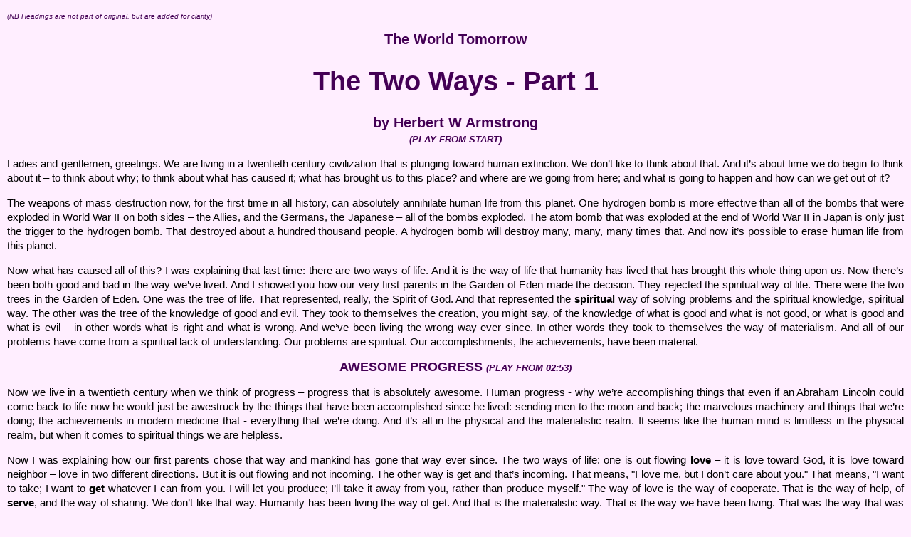

--- FILE ---
content_type: text/html; charset=utf-8
request_url: http://stream.cogiw.org/articles/transcripts/hwa/hwaWT_189TwoWays.html
body_size: 29640
content:
<!DOCTYPE html PUBLIC "-//W3C//DTD XHTML 1.0 Strict//EN" "http://www.w3.org/TR/xhtml1/DTD/xhtml1-strict.dtd">
<html xmlns="http://www.w3.org/1999/xhtml">
  <head>
    <meta http-equiv="Content-Type" content="text/html; charset=UTF-8" />
    <title>
      The Two Ways - Part 1
    </title>
    <meta content="The Two Ways - Part 1 - a World Tomorrow Transcript - part of the study archive for the Church of God - of material in use within Worldwide Church of God between 1978 and 1985 - when God inspired Mr Armstrong to put the True Church, Back on Track" name="description" />
    <meta content="world tomorrow transcript, religious broadcast, (heb 3,4) Time Of Sabbath Restored_has Time Been Lost--the Plain Truth About Easter, the work, doing the work, holy days, church of god, armstrong, worldwide, kingdom of god, sabbath, first century church, prophecy, millennium, tithing, passover, unleavened bread, pentecost, trumpets, feast, tabernacles, truth, sabath, god" name="keywords" />
    <link href="transcript.css" rel="stylesheet" type="text/css" />
  </head>
  <body>
    <div id="content">
      <h5 class="banner">
        <i>(NB Headings are not part of original, but are added for clarity)</i>
      </h5>
      <h2>
        The World Tomorrow
      </h2>
      <h1>
        The Two Ways - Part 1
      </h1>
      <h2>
        by Herbert W Armstrong
      </h2>
      <h3>
        <a href="http://media.cogiw.org/audio/stream.ram?rm=/hwaWT_189TwoWays.rm" rel="playFrom"><span class="time">(PLAY FROM START)</span></a>
      </h3>
      <p id="p1">
        Ladies and gentlemen, greetings. We are living in a twentieth century civilization that is plunging toward human extinction. We don’t like to think about that. And it’s about time we do begin to think about it – to think about why; to think about what has caused it; what has brought us to this place? and where are we going from here; and what is going to happen and how can we get out of it?
      </p>
      <p id="p2">
        The weapons of mass destruction now, for the first time in all history, can absolutely annihilate human life from this planet. One hydrogen bomb is more effective than all of the bombs that were exploded in World War II on both sides – the Allies, and the Germans, the Japanese – all of the bombs exploded. The atom bomb that was exploded at the end of World War II in Japan is only just the trigger to the hydrogen bomb. That destroyed about a hundred thousand people. A hydrogen bomb will destroy many, many, many times that. And now it’s possible to erase human life from this planet.
      </p>
      <p id="p3">
        Now what has caused all of this? I was explaining that last time: there are two ways of life. And it is the way of life that humanity has lived that has brought this whole thing upon us. Now there’s been both good and bad in the way we’ve lived. And I showed you how our very first parents in the Garden of Eden made the decision. They rejected the spiritual way of life. There were the two trees in the Garden of Eden. One was the tree of life. That represented, really, the Spirit of God. And that represented the <b>spiritual</b> way of solving problems and the spiritual knowledge, spiritual way. The other was the tree of the knowledge of good and evil. They took to themselves the creation, you might say, of the knowledge of what is good and what is not good, or what is good and what is evil – in other words what is right and what is wrong. And we’ve been living the wrong way ever since. In other words they took to themselves the way of materialism. And all of our problems have come from a spiritual lack of understanding. Our problems are spiritual. Our accomplishments, the achievements, have been material.
      </p>
      <h3>
        Awesome Progress <a href="http://media.cogiw.org/audio/stream.ram?rm=/hwaWT_189TwoWays.rm&amp;start=02:53" rel="playFrom"><span class="time">(PLAY FROM 02:53)</span></a>
      </h3>
      <p id="p4">
        Now we live in a twentieth century when we think of progress – progress that is absolutely awesome. Human progress - why we’re accomplishing things that even if an Abraham Lincoln could come back to life now he would just be awestruck by the things that have been accomplished since he lived: sending men to the moon and back; the marvelous machinery and things that we’re doing; the achievements in modern medicine that - everything that we’re doing. And it’s all in the physical and the materialistic realm. It seems like the human mind is limitless in the physical realm, but when it comes to spiritual things we are helpless.
      </p>
      <p id="p5">
        Now I was explaining how our first parents chose that way and mankind has gone that way ever since. The two ways of life: one is out flowing <b>love</b> – it is love toward God, it is love toward neighbor – love in two different directions. But it is out flowing and not incoming. The other way is get and that’s incoming. That means, "I love me, but I don’t care about you." That means, "I want to take; I want to <b>get</b> whatever I can from you. I will let you produce; I’ll take it away from you, rather than produce myself." The way of love is the way of cooperate. That is the way of help, of <b>serve</b>, and the way of sharing. We don’t like that way. Humanity has been living the way of get. And that is the materialistic way. That is the way we have been living. That was the way that was started by the first human – Adam. He was a physical man. He chose the physical manner; he chose the physical and the materialistic way of life.
      </p>
      <p id="p6">
        Now what can be the solution - the solution? Some people would say, "Well, what is the solution?" The solution is Jesus Christ. But they don’t understand that. That is true, but they don’t understand it. Christ was the second Adam. But Christ came with the spiritual way of life. Jesus Christ was born of the very Spirit of God through a human mother. So He was both man and God. He was filled with the Spirit of God. And He proclaimed a <b>spiritual</b> way of life which is the way of out-flowing love – the way I call "give" just to simplify it into a little four-letter word – give.
      </p>
      <p id="p7">
        And the opposite way is "get." Christ came proclaiming the way of <b>give</b> instead of get – a different way than humanity was living. Now He started a few on that way – and that few were His Church. Jesus Christ proclaimed His gospel – His message – which was a way of life. And He proclaimed that way to many, many, many untold thousands. Of course we don’t know how many. I know twice He spoke to crowds of 5,000 men not even counting women and children. He must have spoken to many, many thousands. But of all of those He spoke to in three and one-half years of His earthly ministry only 120 believed Him.
      </p>
      <p id="p8">
        Now there were others who believed on Him, but they still tried to kill Him because they didn’t believe what He said. You don’t believe that? Turn to the eighth chapter of the book of John in your Bible. And begin with the thirtieth verse and you’ll find many who believed on Him. Just like there are many who believe on Christ today. And they think they’re alright. They think that’s all there is to salvation. "Just believe on Christ and you’ll be saved."
      </p>
      <h3>
        Believe Christ <a href="http://media.cogiw.org/audio/stream.ram?rm=/hwaWT_189TwoWays.rm&amp;start=06:45" rel="playFrom"><span class="time">(PLAY FROM 06:45)</span></a>
      </h3>
      <p id="p9">
        There’s a lot more to it than that. You have to believe Christ. That means believe what He said. Adam and Eve didn’t believe what God said to them. They didn’t believe God. The Bible is the Word of God. But people don’t believe what it says. They try to twist it; they try to translate it; they try to change it and interpret it their own way! They don’t like to believe what it says. Now Jesus came and started a few the right way and that few started His Church. And His Church, believe it or not, has always been small and persecuted. But there have been false churches and there have been false prophets that have been misleading the world. And your Bible says the whole world and all nations have been deceived because the Bible says there is a devil – believe it or not (Revelation 12:9). There is a Satan the devil and he has been deceiving people in the wrong spiritual way – which is the way of get instead of the way of give.
      </p>
      <p id="p10">
        Now I want you to notice a little something about the gospel that Jesus preached and what He taught that very few have ever believed. And it’s in the book of Mark starting right out at the very beginning of the gospel of Jesus Christ – Mark 1:1: <span class="scrip">"The beginning of the gospel of Jesus Christ, the Son of God; as it is written in the prophets" (Mark 1:1-2).</span> It goes on to talk about John the Baptist who prepared the way before Him and so on down to the time when Jesus, Himself, was baptized. And then where He was tempted of the devil. And where He conquered Satan and qualified now to restore the government of God on this earth.
      </p>
      <p id="p11">
        Now Jesus Christ was born to be a king. In a broadcast a week or two ago I gave you the prophecies of how Christ was born to become a king to head a government – to establish a government on this earth – a government of God. And that is a real government. Before Pilate, when He was on trial for His life He said, <span class="scrip">"You say I am a king. To this end I was born, and for this cause I came into the world" [to be a king] (John 18:37).</span> He preached the kingdom of God. Now notice: <span class="scrip">"The beginning of the gospel of Jesus Christ [now we come on down to after He had conquered Satan the devil in verse 14] now after that John was put in prison, Jesus came into Galilee, preaching..." (Mark 1:1, 14)</span>
      </p>
      <p id="p12">
        <b>What; what did Jesus preach</b>? Very few have heard it, my friends, very few because that gospel has been maligned and put aside! And what the world has been hearing is the gospel of men, not the gospel of Christ – a gospel of men ABOUT Christ! And the true gospel is the gospel OF Christ ABOUT the kingdom of God! Here it is: <span class="scrip">"Jesus Christ came [this is the beginning of the gospel of Christ] preaching the gospel of the kingdom of God" (Mark 1:14).</span>
      </p>
      <p id="p13">
        That is the government of God! He was born to be a king – in a government! And a government is ruled by a law – by a basic constitution. And that law in the government of God, in the kingdom of God is the way, the <b>spiritual way, of give</b>. And that is God’s law. And that’s what the first Adam rejected - was that government of God - which is that way of life, which is give. You can call it the Ten Commandments if you want to; you can call it the one word, love; you can call it the two great commandments: you shall love the Lord thy God and thy neighbor as thyself (Matthew 22:36-39). It’s the same law; it’s the way of out flowing love, not incoming lust, not incoming covetousness! And not toward other people a matter of jealousy, not a matter of envy, not a matter of trying to compete with others and take away from others and to get from others. That is the way the world has been living.
      </p>
      <h3>
        Time is Fulfilled <a href="http://media.cogiw.org/audio/stream.ram?rm=/hwaWT_189TwoWays.rm&amp;start=10:50" rel="playFrom"><span class="time">(PLAY FROM 10:50 )</span></a>
      </h3>
      <p id="p14">
        But here Jesus came preaching the gospel of the kingdom of God and saying, <span class="scrip">"The time is fulfilled, and the kingdom of God is at hand: repent ye and believe the gospel" (Mark 1:14-15).</span> Now let me analyze that a little bit. He said the time is fulfilled. It was not fulfilled until He had conquered Satan. What happened to Adam in the garden of Eden? You can’t understand the things that are going on in the world if you want to deny that there is such a spirit being as the invisible, but immortal, Satan, explained in the Bible. You can’t see him. And it isn’t very fashionable today to believe there is a devil. I know that. But he is so very, very real that he has the whole world deceived (Revelation 12:9). He has even deceived the churches and the ministers, believe it or not. He has deceived every facet of our civilization: government, education, business and industry, science and technology. Every facet of modern civilization has been deceived. This was the deceived world and it is plunging to extinction! And it’s time we wake up to the causes and to the way out of it and what really is going to happen.
      </p>
      <p id="p15">
        Now notice: the time was fulfilled. Jesus has just conquered Satan. Satan was set on a throne and he still is ruling on that throne. But Satan [Jesus] has qualified to replace him on that throne. {<a href="#fn1" id="fr1" name="fr1">1</a>} He has qualified to restore the government of God. And the foundation of that government is, of course, a law, a basic law or constitution. Every government has to be based on a foundational law. And that law is the way of give, the way of outflowing love: love toward God, love toward neighbor. And Jesus said, "The kingdom of God is at hand: <b>repent ye</b>..."
      </p>
      <p id="p16">
        Repent means turn away from the way of get and turn to the way of give. But how many did? One hundred and twenty out of all of the thousands to whom He preached – only a hundred and twenty. How many of you will turn when I preach to you now? One out of thousands of you! And that’s about all; and I know it as well as you do! But I’m going to proclaim it to you as a <b>witness</b> just the same. I love you enough to do it because love is out flowing. And I’m proclaiming this because I love the people in the world, but I don’t love the way of the world.
      </p>
      <p id="p17">
        And God loves the people of the world, but He doesn’t love the way they’re going. And Jesus came to turn them from it and to turn them, really, to a different way. Now He said, "Repent." That means to change from the way of get to the way of give. You don’t hear it preached that way because in, well, the religion we call, 'Christianity,' you will find in the first chapter of the book of Ephesians [Galatians] {<a href="#fn2" id="fr2" name="fr2">2</a>} that the gospel of Christ was perverted and they changed it to another gospel. And that’s what the world’s been hearing now for over nineteen hundred years. But Jesus was born to be a king.
      </p>
      <h3>
        Overcome <a href="http://media.cogiw.org/audio/stream.ram?rm=/hwaWT_189TwoWays.rm&amp;start=14:10" rel="playFrom"><span class="time">(PLAY FROM 14:10)</span></a>
      </h3>
      <p id="p18">
        Now let me show you another scripture that I want to give you right here at this point – in the third chapter of Revelation and verse twenty-one, where Jesus, Himself, said – now He was speaking to His Church when He said this:
      </p>
      <p id="p19">
        <span class="scrip">"To him that overcometh will I grant to sit with me in my throne [He was born to be a king; He’s going to sit on a throne. He came and qualified to restore the government of God. And the government of God is based on the law of outflowing love – or the way of give. Now He said] to those that overcome [the way of get, that’s what He means] to him will I give to sit with me in my throne, as I also overcame [which He did when He was here on earth] and am set down with my Father in his throne" (Revelation 3:21).</span> That means He is up in heaven on - in His Father’s throne now.
      </p>
      <p id="p20">
        Now, again, what He said here just a little before that, in Revelation 2:26-27. [He said], <span class="scrip">"And he that overcometh [He that overcometh the way of get, the way of this world – that is the way of sin; call it S-I-N - sin, if you want to. That’s a biblical term and it isn’t very fashionable to use. I use a word that I’m sure you will understand – the way of 'get.' It’s all the same thing], And he that overcometh, and keepeth my works unto the end" (Revelation 2:26).</span> That is the <b>way you live</b>! Jesus came talking about the way we live. Modern Christianity, so-called, doesn’t have much to do with the way you live. It’s, "Just accept Christ." Just get, receive – all get, not give!
      </p>
      <p id="p21">
        My friends, when I was converted I didn’t feel I was getting something. I <b>gave</b> myself to God. I said, "Jesus Christ bought me. He died – He gave His life to purchase me. He bought and paid for me; I belong to Him." And I gave my life to Him and told Him if He could use a life like mine, He could have it. I didn’t see how He would ever use it. I didn’t think it was worth much. It wasn’t to me. But He has used it a little bit. And He has helped some of you that are listening now.
      </p>
      <p class="scrip" id="p22">
        [But] "He that overcometh, and keepeth my works unto the end [He’s talking about how you live.] To him will I give power over the nations: and he shall rule them with a rod of iron." (Revelation 2:26-27)
      </p>
      <p id="p23">
        So those that overcome, in the Church, are going to rule and reign in that government, in that kingdom, with Jesus Christ. You don’t hear that kind of a gospel being preached today because the gospel was perverted.
      </p>
      <p id="p24">
        Alright – also now, to the apostles, Jesus said, I want to turn back here to the fourteenth chapter of John. And I’d like to read to you just the third verse for a moment. Jesus said that He was going away; He was going to God the Father and going to leave the earth for quite a while. And He’s been gone for over 1900 years. But listen.
      </p>
      <p id="p25">
        <span class="scrip">"If I go and prepare a place for you [the place He was going to prepare is an office, a position, an office in the government...and prepare a place for you,] I will come again [He’s coming back to the earth, He said] And receive you unto myself; that where I am, you may be also" (John 14:3).</span> And when He comes back He’ll be here and that’s when we’ll be with Him – not up in heaven!
      </p>
      <p id="p26">
        <b>I’ll pay you a thousand dollars if you show me one place in the Bible that gives any hope or promise of anyone ever going to heaven or that anyone ever did go to heaven except Jesus Christ</b>! Now that’s a shocker for you. Alright – you want to get? That’s a way to get a thousand dollars; I’ll give it to you. Show me in the Bible because the Bible doesn’t preach that! The Bible says that <span class="scrip">"...the righteous will inherit the earth, and dwell therein forever" (Psalm37:29).</span> And I have heard preachers say, "The Bible says, ‘When we all get to heaven...’” The Bible says nothing of the kind. Show me where it says that and I’ll pay you one thousand dollars. Now I think that’s about a case of 'put up or shut up,' - I know what I’m talking about.
      </p>
      <h3>
        Appearance of the kingdom <a href="http://media.cogiw.org/audio/stream.ram?rm=/hwaWT_189TwoWays.rm&amp;start=18:54" rel="playFrom"><span class="time">(PLAY FROM 18:54)</span></a>
      </h3>
      <p id="p27">
        Alright now, next turn on to Luke 19. That’s what I wanted to turn to a minute ago, but - let’s turn to the nineteenth chapter of Luke and notice the eleventh verse – something Jesus said to the apostles who were part of the very foundation of the Church. <span class="scrip">"And as they [meaning His apostles] heard these things, Jesus added and spake a parable, because he was near to Jerusalem, and because they [the apostles] thought that the kingdom of God should immediately appear." (Luke 19:11)</span>
      </p>
      <p id="p28">
        Now the kingdom of God is not the Church. The kingdom of God is not some fluffy sentiment in your minds and hearts – a sentimental nothing. The kingdom of God is a literal government that is going to be set upon this earth and it’s going to prevent the extinction of mankind. That’s the ultimate solution of our great problem. So listen. <span class="scrip">"He said, therefore, A certain nobleman [now He is that nobleman and this is only a parable] went into a far country [which is heaven in reality] to receive for himself a kingdom, and to return." (Luke 19:12)</span>
      </p>
      <p id="p29">
        Jesus went up to heaven to receive the kingdom. And when He comes back He will come with many crowns; He will be already crowned. The ceremony will take place up in heaven and He will come already crowned as king. And Satan is going to be replaced and is going to have to be taken away from this earth where he cannot deceive nations any more at all. So you notice now that He went to heaven, but He’s going to return. And He went to get the kingdom and to return as the <b>king over that kingdom</b>.
      </p>
      <p id="p30">
        Now if the world problems don’t frighten people now, before He comes, they will. People are going to be frightened very soon now. I want you to notice another prophecy in the New Testament and it’s in Luke 21 – the twenty-first chapter of Luke and beginning with verse twenty-five – beginning with verse twenty-five. <span class="scrip">"And there shall be [now this is just ahead of us in this twentieth century, not very far ahead from right now] there shall be signs in the sun, and in the moon [the moon], and in the stars; and upon the earth, and distress of nations [nations in distress and perplexity – we’re in chaos right now] distress of nations, with perplexity; the sea and the waves roaring; men’s hearts failing them for fear, and for looking after those things that are coming on the earth:" (Luke 21:25-26)</span>
      </p>
      <p id="p31">
        We haven’t quite reached that yet. We are very close to it right now; we’re very close to the time when that is going to happen and, before we’re delivered out of this trouble that we’re in now, it’s going to get worse. <b>What man has brought on man is going to become worse</b>. Oh yes we’ve had great progress materially. But spiritually we’ve been tearing things to pieces. And we’re going to annihilate human life from off this planet if God does not intervene to stop it, which, of course, He will. <span class="scrip">"And then they shall see the Son of Man coming in the clouds with power and great glory. And when these things [happen – when they] begin to come to pass, then look up, and lift up your heads; for your redemption draweth nigh." (Luke 21:27-28)</span>
      </p>
      <p id="p32">
        That is going to happen and then Christ is going to come and save us from ourselves finally at last. And He’s going to rule with power.
      </p>
      <h3>
        Christ's Second Coming <a href="http://media.cogiw.org/audio/stream.ram?rm=/hwaWT_189TwoWays.rm&amp;start=22:55" rel="playFrom"><span class="time">(PLAY FROM 22:55)</span></a>
      </h3>
      <p id="p33">
        Now let’s turn over again now into the book of Revelation, in the nineteenth chapter of the book of Revelation, and beginning with verse eleven:
      </p>
      <p id="p34">
        And John is telling here – the apostle John in about 90 AD when he wrote this - he saw a vision. He was on the Isle of Patmos and he saw things in a vision. But in vision he was in the time of - called the Day of the Lord. In other words, after the day of man, after the day that we’re living in is over, and the time of Christ’s coming and the time when God intervenes in the affairs of men.
      </p>
      <p id="p35">
        He says here <span class="scrip">"And I saw heaven opened, and behold a white horse; and he that sat upon him was called Faithful and True, and in righteousness he doth judge and make war [that is referring to Jesus Christ when He comes with having received that kingdom. And He’s coming back to this earth]. His eyes were as a flame of fire, and on his head were many crowns; and he had a name written, that no man knew, but he himself. (Revelation 19:11-12)</span>
      </p>
      <p id="p36">
        And by the way in the first chapter of the book of Revelation (verse 16) you will find that His face was like the sun in full strength – so bright it would put your eyes out if you were up close looking at it. That is the way He’s coming – in power and in glory – a power and a glory that no human man has ever seen yet, but will see.
      </p>
      <p id="p37">
        <span class="scrip">"And he was clothed with a vesture dipped in blood [showing of the blood of Christ when He was crucified on the cross] and his name is called the Word of God [Jesus is the Word of God]. And the armies which were in heaven followed him upon white horses [and in the twenty-fifth chapter of Matthew you will find those armies are all the holy angels are coming with Him] clothed in fine linen, white and clean [and that clothing is merely symbolic of righteousness and holiness] and out of his mouth goeth a sharp sword [now this is speaking symbolically – that sword is not a sword of steel, but out of his mouth goes a sharp sword,] that with it he should smite the nations [that sword is the Word of God – the sword of the Spirit which is the Word of God. Another place in the Bible interprets that (Ephesians 6:17; Hebrews 4:12). It’s His own Word that people don’t like, which is the Word of give instead of get, that’s all] and He shall rule them with a rod of iron: and he treadeth the winepress of the fierceness of the wrath of Almighty God. And he hath on his vesture and on his thigh a name written, <b>KING OF KINGS</b> AND LORD OF LORDS." (Revelation 19:13-16)</span>
      </p>
      <p id="p38">
        That is the way He’s coming. And He is coming to restore the government of God on this earth which will have as basic law – the way of give and not get! Satan the devil is going to be taken away and will not be here to deceive the nations any more. And people are going to learn to live the way of give instead of get.
      </p>
      <p id="p39">
        Now I’d like to read you, if I have time, just one more verse. It’s a prophecy in the Old Testament in the book of Micah.
      </p>
      <p id="p40">
        <span class="scrip">"But in the last days [and we’re right in those last days now, in the last days] it shall come to pass, that the mountain of the house of the LORD shall be established in the top of the mountains [that is the nation of God will be established over all of the nations because it’ll rule over all nations] and it shall be exalted above the hills; and many nations will flow unto it. Many nations shall come, and say, Come, and let us go up to the [nation, it is, or] mountain of the [Eternal], and to the house of the God of Jacob; and HE WILL TEACH US HIS WAYS! [It’s a matter of a way of life. And He will teach us that way of life – the way of give.] And we will walk in his paths: for the law shall go forth of Zion [that’s the law – it is a spiritual law – the way of outflowing love, go forth of Zion,] and the Word of the LORD from Jerusalem. And he shall judge amongst many people, and rebuke strong nations afar off [a world-ruling government] and they shall beat their swords into plowshares, their spears into pruning hooks: nation shall not lift up sword against nation, neither shall they learn war any more." (Micah 4:1-3)</span>
      </p>
      <p id="p41">
        That is the way it’s finally going to be when Christ comes to rule with the way of life of give instead of get and when Satan the devil is put away! Then there won’t be any devil as some people think there isn’t even right now. My friends, what is the kingdom of God? That is the gospel that Jesus preached. You haven’t heard it. You’ve heard the gospel of men about the person of Christ. What about the gospel Jesus Himself preached – the kingdom of God? I want you to have a free booklet that I would like to send to you: '<a href="http://goto.getbackontrack.org?bkt:kg" rel="new" target="_blank">What do You Mean - The kingdom of God</a>.' '<a href="http://goto.getbackontrack.org?bkt:kg" rel="new" target="_blank">Just what do You Mean - The kingdom of God</a>.' Now there’s no charge whatsoever; so until next time – Herbert W. Armstrong – goodbye friends.
      </p>
      <hr />
      <div id="notes">
        <p id="p42">
          {<a href="#fr1" id="fn1" name="fn1">1</a>} Here Mr. Armstrong mistakenly says that it was Satan who had “qualified to replace him on that throne,” when, obviously, he was speaking of Jesus Christ who had qualified, at this time, to replace Satan and restore the government of God to the earth.
        </p>
        <p id="p43">
          {<a href="#fr2" id="fn2" name="fn2">2</a>} Mr. Armstrong references the first chapter of Ephesians here, but the scripture to which he is referring is found in Galatians 1:6-7
        </p>
      </div>
    </div>
  </body>
</html>


--- FILE ---
content_type: text/css
request_url: http://stream.cogiw.org/articles/transcripts/hwa/transcript.css
body_size: 2801
content:
/* main html sections ----------------------------------------------------------------------- */

body {
     background-color: #ffeeff ;
     font: 15px verdana, helvetica, arial, sans-serif;
     margin: 10px;
     margin-top: 0px;
     color: #000000;
     line-height: 20px;
     text-align: justify;
     }

/* Headings ----------------------------------------------------------------------- */

h1 {
     font: 38px verdana, helvetica, arial, sans-serif;
     font-weight: bold;
     text-align: center;
     color: #405;
     }

h2 {
     font: 20px verdana, helvetica, arial, sans-serif;
     font-weight: bold;
     margin: 0px;
     text-align: center;
     color: #405;
     }

h3 {
     font: 18px verdana, helvetica, arial, sans-serif;
     font-weight: bold;
     margin: 0px;
     text-align: center;
     text-transform: uppercase;
     color: #405;
     }

h4 {
     font: bold 25px verdana, helvetica, arial, sans-serif;
     text-align: left ;
     color: #405;
     }

h5 {
     font: 10px verdana, sans-serif;
     padding-top: 0px;
     text-align: left ;
     color: #405;
     }

/* "Play from" classes -------------------------------------------------------- */

.time {
     margin-left:0em;
     font-size: 70%;
     font-style: italic;
     }

/* "Play from" Links ------------------------------------------------------------------ */

h3 a:link {
     font-weight: bold;
     color: #405;
     text-decoration: none;
     }

h3 a:visited {
     font-weight: bold;
     color: #405;
     text-decoration: none;
     }

h3 a:hover {
     font-weight: bold;
     color: #e00;
     text-decoration: underline;
     background-color: #ccc;
     }

h3 a:active {
     font-weight: bold;
     color: #e00;
     }

/* Main Text Paragraphs -------------------------------------------------------------- */

.p1:first-letter {
     font: 30px verdana, helvetica, arial, sans-serif;
     font-weight: normal;
     font-style: italic;
     line-height: 22px;
     }

/* Bottom Notes ----------------------------------------------------------------------- */

#notes {
     background-color: #ddd;
     padding: 10px;
     margin: 10px;
     font: 12px verdana, helvetica, arial, sans-serif;
     }
.highlight {
     background-color: #ff9;
     }    

/* Added by Frank ----------------------------------------------------------------------*/

h2.pretitle, h2.posttile, h2.author, h2.date { 
  margin-top: .25em;
  margin-bottom: .25em;
}

 h2.section { 
  margin-top: .5em;
  margin-bottom: .5em;
}


/* Footnotes added by Frank ------------------------------------------------------*/
dl {
  margin-left: 3em; /*-- This indents the footnotes --*/
}

dt
{
  width: 1em;
  padding: 0em;
  float: left;
  margin: 0;
  font-weight: bold;
}

dd
{
  margin-left: 0em;
  padding: .25em;
}
